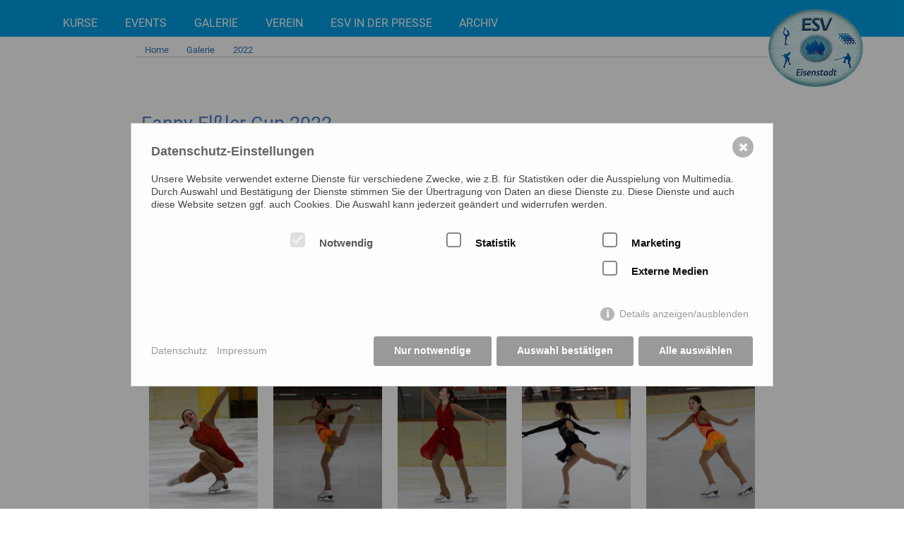

--- FILE ---
content_type: text/html; charset=utf-8
request_url: https://esv-e.at/galerie/2022/fanny-elssler-cup-2022/
body_size: 5215
content:
<!DOCTYPE html>
<html lang="de">
<head>
	<meta charset="utf-8">
    <meta name="robots" content="index, follow">
<title>Fanny Elßler Cup 2022 / ESV Eisenstadt</title>
<meta name="robots" content="index, follow">
<link rel="canonical" href="https://esv-e.at/galerie/2022/fanny-elssler-cup-2022/">
<link rel="alternate" hreflang="de" href="https://esv-e.at/galerie/2022/fanny-elssler-cup-2022/">
<meta property="og:title" content="Fanny Elßler Cup 2022 / ESV Eisenstadt">
<meta property="og:type" content="website">
<meta property="og:url" content="https://esv-e.at/galerie/2022/fanny-elssler-cup-2022/">
<meta name="twitter:card" content="summary">
<meta name="twitter:title" content="Fanny Elßler Cup 2022 / ESV Eisenstadt">
<meta name="twitter:url" content="https://esv-e.at/galerie/2022/fanny-elssler-cup-2022/">	<meta http-equiv="X-UA-Compatible" content="IE=edge">
	<meta name="viewport" content="width=device-width, initial-scale=1">
	
	<title>Fanny Elßler Cup 2022</title>
	<meta name="keywords" content="Kurse ab 4 Jahren, Eislaufen, Eiskunstlauf, Ferienkurse, Fanny Elßler Cup">
	<meta name="description" content="Eislaufen lernen im Allsportzentrum in Eisenstadt. Kurse für jedes Alter und jedes Können, ab Kindergartenalter bis Erwachsene. Eiskunstlaufkurse. "><!-- Google Tag Manager -->
<script>(function(w,d,s,l,i){w[l]=w[l]||[];w[l].push({'gtm.start':
new Date().getTime(),event:'gtm.js'});var f=d.getElementsByTagName(s)[0],
j=d.createElement(s),dl=l!='dataLayer'?'&l='+l:'';j.async=true;j.src=
'https://www.googletagmanager.com/gtm.js?id='+i+dl;f.parentNode.insertBefore(j,f);
})(window,document,'script','dataLayer','GTM-WX2HKSL7');</script>
<!-- End Google Tag Manager -->

	<link rel="stylesheet" href="/resources/css/bootstrap.css">
	<link rel="stylesheet" href="/resources/css/font-awesome.min.css">
	<link rel="stylesheet" href="/resources/css/flexslider.css">

	<link rel="stylesheet" href="/resources/css/forms.css">

<link rel="stylesheet" href="/resources/css/styles2.css">
<link rel="stylesheet" href="/resources/css/lightbox.css">      
<link rel="stylesheet" href="/resources/css/lytebox.css">   
    <link rel="apple-touch-icon" sizes="180x180" href="/resources/favicons/apple-touch-icon.png">
    <link rel="icon" type="image/png" sizes="32x32" href="/resources/favicons/favicon-32x32.png">
    <link rel="icon" type="image/png" sizes="16x16" href="/resources/favicons/favicon-16x16.png">
    
	<!-- HTML5 shim and Respond.js IE8 support of HTML5 elements and media queries -->
	<!--[if lt IE 9]>
		<script src="https://oss.maxcdn.com/libs/html5shiv/3.7.0/html5shiv.js"></script>
		<script src="https://oss.maxcdn.com/libs/respond.js/1.4.2/respond.min.js"></script>
	<![endif]-->
<script src="https://code.jquery.com/jquery-latest.js"></script>

<script type="text/javascript" src="/resources/js/jquery-3.7.0.min.js"></script>
<script type="text/javascript" src="/resources/js/bootstrap.min.js"></script>
<script type="text/javascript" src="/resources/js/jquery.hoverex.min.js"></script>

<script type="text/javascript" src="/resources/js/jquery.flexslider-min.js"></script>

<script type="text/javascript" src="/resources/js/lightbox.js"></script>
    <script type="text/javascript" src="/resources/js/lytebox.js"></script>

<script type="text/javascript" charset="utf-8">
 $(window).on('load', function() {
    $('.flexslider').flexslider({
        slideshow:true, 
        easing:"swing",
        slideshowSpeed: 8000,
        pauseOnHover:true,
        touch:true
    });
  });
</script>

<script>
jQuery(document).ready(function(){
 jQuery("#menu").click(function(){
    jQuery("#selectnavi").show("slow");
      jQuery("#close").show();
      jQuery("#menu").hide();
    });
 jQuery("#close").click(function(){
    jQuery("#selectnavi").hide("slow");
      jQuery("#close").hide();
      jQuery("#menu").show();
    }); 
    
    jQuery("#close2").click(function(){
    jQuery(".hinweis").hide();
     
     
});
   });

</script>
    <style>/*consent_manager_frontend.css*/ @keyframes fadeIn{0%{opacity:0}100%{opacity:1}}div.consent_manager-background{position:fixed;left:0;top:0;right:0;bottom:0;background:rgba(0, 0, 0, 0.4);display:flex;flex-direction:column;justify-content:center;align-items:center;padding:1em;z-index:999999;height:100%;width:100%;overflow:hidden;box-sizing:border-box;animation:fadeIn 0.2s;outline:0}div.consent_manager-wrapper{font-family:Verdana, Geneva, sans-serif;font-size:14px;line-height:1.5em;background:#fefefe;border:1px solid #cbcbcb;color:#444;position:relative;width:100%;max-width:65em;max-height:95vh;overflow-y:auto;box-sizing:border-box;animation:fadeIn 0.4s}div.consent_manager-wrapper-inner{padding:2em;position:relative}div.consent_manager-hidden{display:none}div.consent_manager-script{display:none}.consent_manager-close-box{position:absolute;cursor:pointer;right:1.5em;top:1em;display:block;border-radius:50% !important;border:solid 2px #666;width:30px;height:30px;line-height:28px;background-color:#666;color:#eee;font-family:Arial;font-size:18px;padding:0;margin:0;opacity:0.5;transition:0.3s ease all}.consent_manager-close-box:hover{border-color:#4d4d4d;background-color:#4d4d4d;color:white;opacity:1}div.consent_manager-wrapper .consent_manager-headline{margin:0 0 1em 0;font-weight:bold;font-size:18px;color:#666}div.consent_manager-wrapper p.consent_manager-text{margin:0 0 1.5em 0}div.consent_manager-cookiegroups{margin:0 0 1.5em 0}div.consent_manager-cookiegroup-checkbox{margin-bottom:1.5em}div.consent_manager-cookiegroups label{position:relative;font-weight:bold;font-size:15px;color:#111;cursor:pointer}div.consent_manager-cookiegroups label>span{cursor:pointer}div.consent_manager-cookiegroups label>input[type="checkbox"]{filter:grayscale(1);filter:hue-rotate(275deg);transform:scale(1.6);margin:0 0.7em 0 0.2em;cursor:pointer}.consent_manager-wrapper input[type="checkbox"]:disabled,.consent_manager-cookiegroups label>input[type="checkbox"]:disabled+*{opacity:0.7;cursor:default}div.consent_manager-show-details{padding:0 0 1.5em 0}div.consent_manager-show-details .icon-info-circled{display:inline-block;line-height:1.2em;height:1.4em;cursor:pointer;color:#999;border:none;background-color:transparent}div.consent_manager-show-details .icon-info-circled:hover{color:#666}div.consent_manager-show-details .icon-info-circled:before{color:#fefefe;background-color:#999;opacity:0.7;content:"i";font-family:"Serif";font-weight:bold;display:inline-block;border-radius:50%;text-align:center;margin-right:7px;line-height:1.4em;height:1.4em;width:1.4em}button.consent_manager-save-selection,button.consent_manager-accept-all,button.consent_manager-accept-none{transition:0.3s ease all;background:#999;border:1px solid #999;color:#fff;padding:0.5em 2em;border-radius:3px;font-size:14px;font-weight:bold;text-align:center;display:block;min-height:3em;width:100%;margin-bottom:1em;cursor:pointer}button.consent_manager-save-selection:hover,button.consent_manager-accept-all:hover,button.consent_manager-accept-none:hover{background:#4d4d4d;border-color:#4d4d4d;color:white;text-decoration:none}div.consent_manager-sitelinks{margin:1.5em 0 0 0}div.consent_manager-sitelinks a{display:inline-block;margin:0.4em 1em 0.4em 0;color:#999;text-decoration:none;cursor:pointer}div.consent_manager-sitelinks a:hover{color:#666;text-decoration:none}div.consent_manager-wrapper div.consent_manager-detail{margin-bottom:3em}div.consent_manager-wrapper div.consent_manager-detail a{color:#999}div.consent_manager-wrapper div.consent_manager-detail a:hover{color:#666;text-decoration:none}div.consent_manager-wrapper div.consent_manager-detail div.consent_manager-cookiegroup-title{color:#666;background-color:#d4d4d4;padding:5px 11px;margin:1.5em 0 0 0}div.consent_manager-wrapper div.consent_manager-cookiegroup-description{border-left:1px solid #d4d4d4;padding:5px 10px;background:#f9f9f9}div.consent_manager-wrapper div.consent_manager-cookie{margin-top:3px;border-left:1px solid #d4d4d4;padding:5px 10px;background:#f9f9f9}div.consent_manager-wrapper div.consent_manager-cookie span{display:block;margin-top:0.5em}@media only screen and (min-width:600px){div.consent_manager-cookiegroups{padding:1em 0 0 0;display:flex;flex-wrap:wrap;justify-content:flex-end;margin-bottom:0}div.consent_manager-cookiegroup-checkbox{margin-left:1.5em;margin-bottom:1em}div.consent_manager-show-details{text-align:right;padding:1.5em 0 1.5em 0}div.consent_manager-buttons{display:flex;justify-content:flex-end;align-items:center}button.consent_manager-save-selection,button.consent_manager-accept-all,button.consent_manager-accept-none{display:inline-block;margin:0 0 0 0.5em;width:auto}div.consent_manager-sitelinks{margin:0 0 0 0}div.consent_manager-buttons-sitelinks{display:flex;justify-content:space-between;align-items:center;flex-direction:row-reverse}}</style>
    <script src="/index.php?consent_manager_outputjs=1&amp;lang=1&amp;a=141&amp;i=false&amp;h=false&amp;cid=36&amp;v=4.4.0&amp;r=1&amp;t=17560361321" id="consent_manager_script" defer></script>

    <link rel="stylesheet" type="text/css" href="/assets/addons/emailobfuscator/emailobfuscator.css">
    <link rel="stylesheet" href="/assets/addons/emailobfuscator/emailobfuscator.css?v=3.0.0"></head>

<body>
    <!-- Google Tag Manager (noscript) -->
<noscript><iframe src="https://www.googletagmanager.com/ns.html?id=GTM-WX2HKSL7"
height="0" width="0" style="display:none;visibility:hidden"></iframe></noscript>
<!-- End Google Tag Manager (noscript) -->
<div id="header">
    <div id="headercontent" >
        <div id="logo"><a href="https://www.esv-e.at/" ><img src="/resources/css/images/logo_3d.png" alt="ESV Eisenstadt"></a></div>
        <div class="menubutton">
             <div id="menu">Menu</div>
             <div id="close">X</div>
        </div>
        <div id="selectnavi"><ul class="rex-navi1 rex-navi-depth-1 rex-navi-has-7-elements">
<li class="rex-article-1 rex-normal"><a class="" href="/">Startseite</a>
</li>
<li class="rex-article-2 rex-normal"><a class="" href="/kurse/">Kurse</a>
<ul class="rex-navi2 rex-navi-depth-2 rex-navi-has-8-elements">
<li class="rex-article-16 rex-normal"><a class="" href="/kurse/kinder/">* Kinder</a>
<ul class="rex-navi3 rex-navi-depth-3 rex-navi-has-5-elements">
<li class="rex-article-52 rex-normal"><a class="" href="/kurse/kinder/kindergartenkurs/">Kindergartenkurs</a></li>
<li class="rex-article-47 rex-normal"><a class="" href="/kurse/kinder/a-kurs/">A-Kurs</a></li>
<li class="rex-article-50 rex-normal"><a class="" href="/kurse/kinder/b-kurs/">B-Kurs</a></li>
<li class="rex-article-51 rex-normal"><a class="" href="/kurse/kinder/c-kurs/">C-Kurs</a></li>
<li class="rex-article-53 rex-normal"><a class="" href="/kurse/kinder/ferien-intensivkurse/">Ferien-Intensivkurse</a></li>
</ul>
</li>
<li class="rex-article-17 rex-normal"><a class="" href="/kurse/jugendliche-erwachsene/">* Jugendliche/Erwachsene</a>
</li>
<li class="rex-article-18 rex-normal"><a class="" href="/kurse/eiskunstlauf/">* Eiskunstlauf</a>
</li>
<li class="rex-article-20 rex-normal"><a class="" href="/kurse/synchronized-skating/">* Synchronized Skating</a>
</li>
<li class="rex-article-19 rex-normal"><a class="" href="/kurse/kurskosten/">Kurskosten</a>
</li>
<li class="rex-article-23 rex-normal"><a class="" href="/anmeldung">Anmeldung</a>
</li>
<li class="rex-article-21 rex-normal"><a class="" href="/kurse/ausruestung/">Ausrüstung</a>
</li>
<li class="rex-article-22 rex-normal"><a class="" href="/kurse/tests-pruefungen/">Tests &amp; Prüfungen</a>
<ul class="rex-navi3 rex-navi-depth-3 rex-navi-has-2-elements">
<li class="rex-article-54 rex-normal"><a class="" href="/kurse/tests-pruefungen/kuerklassenpruefungen/">Kürklassenprüfungen</a></li>
<li class="rex-article-56 rex-normal"><a class="" href="/kurse/tests-pruefungen/abc-tests/">ABC-Tests</a></li>
</ul>
</li>
</ul>
</li>
<li class="rex-article-3 rex-normal"><a class="" href="/events/">Events</a>
<ul class="rex-navi2 rex-navi-depth-2 rex-navi-has-4-elements">
<li class="rex-article-24 rex-normal"><a class="" href="/events/wettkaempfe/">Wettkämpfe</a>
</li>
<li class="rex-article-229 rex-normal"><a class="" href="/events/adventfest-mit-nikolausbesuch/">Adventfest mit Nikolausbesuch</a>
</li>
<li class="rex-article-269 rex-normal"><a class="" href="/events/eisshow/">Eisshow</a>
</li>
<li class="rex-article-26 rex-normal"><a class="" href="/events/trainingscamp-gmunden/">Trainingscamp Gmunden</a>
</li>
</ul>
</li>
<li class="rex-article-4 rex-active"><a class="rex-active" href="/galerie/">Galerie</a>
<ul class="rex-navi2 rex-navi-depth-2 rex-navi-has-5-elements">
<li class="rex-article-276 rex-normal"><a class="" href="/galerie/2025/">2025</a>
</li>
<li class="rex-article-238 rex-normal"><a class="" href="/galerie/2024/">2024</a>
</li>
<li class="rex-article-28 rex-normal"><a class="" href="/galerie/2023/">2023</a>
</li>
<li class="rex-article-30 rex-current"><a class="rex-current" href="/galerie/2022/">2022</a>
</li>
<li class="rex-article-31 rex-normal"><a class="" href="/galerie/2020/">2020</a>
</li>
</ul>
</li>
<li class="rex-article-15 rex-normal"><a class="" href="/verein/">Verein</a>
<ul class="rex-navi2 rex-navi-depth-2 rex-navi-has-2-elements">
<li class="rex-article-65 rex-normal"><a class="" href="/verein/team/">Team</a>
</li>
<li class="rex-article-66 rex-normal"><a class="" href="/verein/vereinsgeschichte/">Vereinsgeschichte</a>
</li>
</ul>
</li>
<li class="rex-article-7 rex-normal"><a class="" href="/esv-in-der-presse/">ESV in der Presse</a>
</li>
<li class="rex-article-218 rex-normal"><a class="" href="/archiv/">Archiv</a>
<ul class="rex-navi2 rex-navi-depth-2 rex-navi-has-15-elements">
<li class="rex-article-250 rex-normal"><a class="" href="/archiv/2024/">2024</a>
</li>
<li class="rex-article-144 rex-normal"><a class="" href="/archiv/2023/">2023</a>
</li>
<li class="rex-article-145 rex-normal"><a class="" href="/archiv/2022/">2022</a>
</li>
<li class="rex-article-157 rex-normal"><a class="" href="/archiv/2021/">2021</a>
</li>
<li class="rex-article-160 rex-normal"><a class="" href="/archiv/2020/">2020</a>
</li>
<li class="rex-article-164 rex-normal"><a class="" href="/archiv/2019/">2019</a>
</li>
<li class="rex-article-170 rex-normal"><a class="" href="/archiv/2018/">2018</a>
</li>
<li class="rex-article-176 rex-normal"><a class="" href="/archiv/2017/">2017</a>
</li>
<li class="rex-article-177 rex-normal"><a class="" href="/archiv/2016/">2016</a>
</li>
<li class="rex-article-195 rex-normal"><a class="" href="/archiv/2015/">2015</a>
</li>
<li class="rex-article-201 rex-normal"><a class="" href="/archiv/2014/">2014</a>
</li>
<li class="rex-article-207 rex-normal"><a class="" href="/archiv/2013/">2013</a>
</li>
<li class="rex-article-212 rex-normal"><a class="" href="/archiv/2012/">2012</a>
</li>
<li class="rex-article-213 rex-normal"><a class="" href="/archiv/2011/">2011</a>
</li>
<li class="rex-article-216 rex-normal"><a class="" href="/archiv/2010/">2010</a>
</li>
</ul>
</li>
</ul>
</div>
      
        <div id="mainnavi">
    
            <div class="navbar navbar-default navbar-fixed-top" role="navigation">
                <div class="container">
                   
                    <div class="navbar-collapse collapse navbar-left">

<div class="navbar-collapse collapse navbar-right">
	<ul class="nav navbar-nav">
		
			<li class="dropdown-toggle"><a href="/kurse/">Kurse</a>
				<ul class="dropdown-menu">
								<li class="dropdown-toggle"><a href="/kurse/kinder/">Kinder</a></li>
								<li class="dropdown-toggle"><a href="/kurse/jugendliche-erwachsene/">Jugendliche/Erwachsene</a></li>
								<li class="dropdown-toggle"><a href="/kurse/eiskunstlauf/">Eiskunstlauf</a></li>
								<li class="dropdown-toggle"><a href="/kurse/synchronized-skating/">Synchronized Skating</a></li>
								<li class="dropdown-toggle"><a href="/kurse/kurskosten/">Kurskosten</a></li>
								<li class="dropdown-toggle"><a href="/anmeldung">Anmeldung</a></li>
								<li class="dropdown-toggle"><a href="/kurse/ausruestung/">Ausrüstung</a></li>
								<li class="dropdown-toggle"><a href="/kurse/tests-pruefungen/">Tests &amp; Prüfungen</a></li>
				</ul>
		</li>
			<li class="dropdown-toggle"><a href="/events/">Events</a>
				<ul class="dropdown-menu">
								<li class="dropdown-toggle"><a href="/events/wettkaempfe/">Wettkämpfe</a></li>
								<li class="dropdown-toggle"><a href="/events/adventfest-mit-nikolausbesuch/">Adventfest mit Nikolo </a></li>
								<li class="dropdown-toggle"><a href="/events/eisshow/">Unsere Eis-Shows</a></li>
								<li class="dropdown-toggle"><a href="/events/trainingscamp-gmunden/">Trainingscamp</a></li>
				</ul>
		</li>
			<li class="dropdown-toggle active"><a href="/galerie/">Galerie</a>
				<ul class="dropdown-menu">
								<li class="dropdown-toggle"><a href="/galerie/2025/">2025</a></li>
								<li class="dropdown-toggle"><a href="/galerie/2024/">2024</a></li>
								<li class="dropdown-toggle"><a href="/galerie/2023/">2023</a></li>
								<li class="dropdown-toggle active"><a href="/galerie/2022/">2022</a></li>
								<li class="dropdown-toggle"><a href="/galerie/2020/">2020</a></li>
				</ul>
		</li>
			<li class="dropdown-toggle"><a href="/verein/">Verein</a>
				<ul class="dropdown-menu">
								<li class="dropdown-toggle"><a href="/verein/team/">Team</a></li>
								<li class="dropdown-toggle"><a href="/verein/vereinsgeschichte/">Vereinsgeschichte</a></li>
				</ul>
		</li>
			<li class="dropdown-toggle"><a href="/esv-in-der-presse/">ESV in der Presse</a>
		</li>
			<li class="dropdown-toggle"><a href="/archiv/">Archiv</a>
				<ul class="dropdown-menu">
								<li class="dropdown-toggle"><a href="/archiv/2024/">2024</a></li>
								<li class="dropdown-toggle"><a href="/archiv/2023/">2023</a></li>
								<li class="dropdown-toggle"><a href="/archiv/2022/">2022</a></li>
								<li class="dropdown-toggle"><a href="/archiv/2021/">2021</a></li>
								<li class="dropdown-toggle"><a href="/archiv/2020/">2020</a></li>
								<li class="dropdown-toggle"><a href="/archiv/2019/">2019</a></li>
								<li class="dropdown-toggle"><a href="/archiv/2018/">2018</a></li>
								<li class="dropdown-toggle"><a href="/archiv/2017/">2017</a></li>
								<li class="dropdown-toggle"><a href="/archiv/2016/">2016</a></li>
								<li class="dropdown-toggle"><a href="/archiv/2015/">2015</a></li>
								<li class="dropdown-toggle"><a href="/archiv/2014/">2014</a></li>
								<li class="dropdown-toggle"><a href="/archiv/2013/">2013</a></li>
								<li class="dropdown-toggle"><a href="/archiv/2012/">2012</a></li>
								<li class="dropdown-toggle"><a href="/archiv/2011/">2011</a></li>
								<li class="dropdown-toggle"><a href="/archiv/2010/">2010</a></li>
				</ul>
		</li>
		
	</ul>
</div><!--/.nav-collapse --></div><!--/.nav-collapse -->
                </div>
            </div>
        </div>
    </div>
</div>
<div id="wrap">
    <div id="bread"><ul><li><a href="/">Home</a></li><li><a href="/galerie/">Galerie</a></li><li><a href="/galerie/2022/">2022</a></li></ul></div>
    <div id="content">

        <div id="maintext"><h1>Fanny Elßler Cup 2022</h1>
	<section id="portfoliowrap" ><div class="galerie"><div class="thumb"><a data-lightbox="[gal476]" href="index.php?rex_media_type=full&rex_media_file=img_9165.jpg"><img src="index.php?rex_media_type=galerie_thumb&rex_media_file=img_9165.jpg" alt=""><br /></a></div><div class="thumb"><a data-lightbox="[gal476]" href="index.php?rex_media_type=full&rex_media_file=img_8038.jpg"><img src="index.php?rex_media_type=galerie_thumb&rex_media_file=img_8038.jpg" alt=""><br /></a></div><div class="thumb"><a data-lightbox="[gal476]" href="index.php?rex_media_type=full&rex_media_file=img_9186.jpg"><img src="index.php?rex_media_type=galerie_thumb&rex_media_file=img_9186.jpg" alt=""><br /></a></div><div class="thumb"><a data-lightbox="[gal476]" href="index.php?rex_media_type=full&rex_media_file=img_9943.jpg"><img src="index.php?rex_media_type=galerie_thumb&rex_media_file=img_9943.jpg" alt=""><br /></a></div><div class="thumb"><a data-lightbox="[gal476]" href="index.php?rex_media_type=full&rex_media_file=img_9143.jpg"><img src="index.php?rex_media_type=galerie_thumb&rex_media_file=img_9143.jpg" alt=""><br /></a></div><div class="thumb"><a data-lightbox="[gal476]" href="index.php?rex_media_type=full&rex_media_file=img_9180.jpg"><img src="index.php?rex_media_type=galerie_thumb&rex_media_file=img_9180.jpg" alt=""><br /></a></div><div class="thumb"><a data-lightbox="[gal476]" href="index.php?rex_media_type=full&rex_media_file=img_8872.jpg"><img src="index.php?rex_media_type=galerie_thumb&rex_media_file=img_8872.jpg" alt=""><br /></a></div><div class="thumb"><a data-lightbox="[gal476]" href="index.php?rex_media_type=full&rex_media_file=img_9140.jpg"><img src="index.php?rex_media_type=galerie_thumb&rex_media_file=img_9140.jpg" alt=""><br /></a></div><div class="thumb"><a data-lightbox="[gal476]" href="index.php?rex_media_type=full&rex_media_file=img_8072.jpg"><img src="index.php?rex_media_type=galerie_thumb&rex_media_file=img_8072.jpg" alt=""><br /></a></div><div class="thumb"><a data-lightbox="[gal476]" href="index.php?rex_media_type=full&rex_media_file=img_8885.jpg"><img src="index.php?rex_media_type=galerie_thumb&rex_media_file=img_8885.jpg" alt=""><br /></a></div><div class="thumb"><a data-lightbox="[gal476]" href="index.php?rex_media_type=full&rex_media_file=img_9135.jpg"><img src="index.php?rex_media_type=galerie_thumb&rex_media_file=img_9135.jpg" alt=""><br /></a></div><div class="thumb"><a data-lightbox="[gal476]" href="index.php?rex_media_type=full&rex_media_file=img_8210.jpg"><img src="index.php?rex_media_type=galerie_thumb&rex_media_file=img_8210.jpg" alt=""><br /></a></div><div class="thumb"><a data-lightbox="[gal476]" href="index.php?rex_media_type=full&rex_media_file=img_8188.jpg"><img src="index.php?rex_media_type=galerie_thumb&rex_media_file=img_8188.jpg" alt=""><br /></a></div><div class="thumb"><a data-lightbox="[gal476]" href="index.php?rex_media_type=full&rex_media_file=img_7978.jpg"><img src="index.php?rex_media_type=galerie_thumb&rex_media_file=img_7978.jpg" alt=""><br /></a></div><div class="thumb"><a data-lightbox="[gal476]" href="index.php?rex_media_type=full&rex_media_file=img_8185.jpg"><img src="index.php?rex_media_type=galerie_thumb&rex_media_file=img_8185.jpg" alt=""><br /></a></div><div class="thumb"><a data-lightbox="[gal476]" href="index.php?rex_media_type=full&rex_media_file=img_8104.jpg"><img src="index.php?rex_media_type=galerie_thumb&rex_media_file=img_8104.jpg" alt=""><br /></a></div><div class="thumb"><a data-lightbox="[gal476]" href="index.php?rex_media_type=full&rex_media_file=img_8096.jpg"><img src="index.php?rex_media_type=galerie_thumb&rex_media_file=img_8096.jpg" alt=""><br /></a></div><div class="thumb"><a data-lightbox="[gal476]" href="index.php?rex_media_type=full&rex_media_file=img_8090.jpg"><img src="index.php?rex_media_type=galerie_thumb&rex_media_file=img_8090.jpg" alt=""><br /></a></div><div class="thumb"><a data-lightbox="[gal476]" href="index.php?rex_media_type=full&rex_media_file=img_8082.jpg"><img src="index.php?rex_media_type=galerie_thumb&rex_media_file=img_8082.jpg" alt=""><br /></a></div><div class="thumb"><a data-lightbox="[gal476]" href="index.php?rex_media_type=full&rex_media_file=img_8037.jpg"><img src="index.php?rex_media_type=galerie_thumb&rex_media_file=img_8037.jpg" alt=""><br /></a></div><div class="thumb"><a data-lightbox="[gal476]" href="index.php?rex_media_type=full&rex_media_file=img_8070.jpg"><img src="index.php?rex_media_type=galerie_thumb&rex_media_file=img_8070.jpg" alt=""><br /></a></div><div class="thumb"><a data-lightbox="[gal476]" href="index.php?rex_media_type=full&rex_media_file=img_0038.jpg"><img src="index.php?rex_media_type=galerie_thumb&rex_media_file=img_0038.jpg" alt=""><br /></a></div><div class="thumb"><a data-lightbox="[gal476]" href="index.php?rex_media_type=full&rex_media_file=img_8014.jpg"><img src="index.php?rex_media_type=galerie_thumb&rex_media_file=img_8014.jpg" alt=""><br /></a></div><div class="thumb"><a data-lightbox="[gal476]" href="index.php?rex_media_type=full&rex_media_file=img_0016.jpg"><img src="index.php?rex_media_type=galerie_thumb&rex_media_file=img_0016.jpg" alt=""><br /></a></div><div class="thumb"><a data-lightbox="[gal476]" href="index.php?rex_media_type=full&rex_media_file=img_7969.jpg"><img src="index.php?rex_media_type=galerie_thumb&rex_media_file=img_7969.jpg" alt=""><br /></a></div><div class="thumb"><a data-lightbox="[gal476]" href="index.php?rex_media_type=full&rex_media_file=img_0037.jpg"><img src="index.php?rex_media_type=galerie_thumb&rex_media_file=img_0037.jpg" alt=""><br /></a></div><div class="thumb"><a data-lightbox="[gal476]" href="index.php?rex_media_type=full&rex_media_file=img_7963.jpg"><img src="index.php?rex_media_type=galerie_thumb&rex_media_file=img_7963.jpg" alt=""><br /></a></div></div></section></div>
    </div>
 

</div>
<div id="footer">
    <div class="row3"><div class="footercol-content"><h1>Kontakt</h1><p>0664/58 11 58 3<br>Mag. Cornelia Wallner, Obfrau</p>
<p>0676 618 55 65<br>Beate Kladler, Kassier</p>
<p>0660 570 4826<br>Susanne Lindl, Webmaster/Kassier Stv.</p>
<p>Postanschrift:<br>7210 Mattersburg<br>Hertha Kräftner-Gasse 1</p><a href="javascript:decryptUnicorn(vasb|rfi-r.ng)">info(at)esv-e.at</a><br />

<a href="javascript:decryptUnicorn(rfi-r|tzk.ng)">esv-e(at)gmx.at</a>

</div><div class="footercol-content"><h1>Links</h1><p><a class="footer-link" href="https://www.skateaustria.at/" target="_blank" rel="noopener">Österreichischer Eiskunstlaufverband</a><br><a class="footer-link" href="http://www.askoe-burgenland.at/" target="_blank" rel="noopener">ASKÖ Burgenland</a><br><a class="footer-link" href="https://www.eisenstadt.gv.at/freizeit/sportzentrum/" target="_blank" rel="noopener">Allsportzentrum Eisenstadt</a></p>
<p><a title="Impressum" href="/impressum/">Impressum</a></p>
<p><a title="Datenschutz" href="/verein/datenschutz/">Datenschutz</a></p>
<p><a title="Intern" href="https://intern.esv-e.at" target="_blank" rel="noopener">Login</a></p><p>Bankverbindung  Bank Burgenland<br />
IBAN: AT35 5100 0910 1764 7800</p>
</div><div class="footercol-content"><h1>Partner</h1><div><img class="" src="/media/partner.jpg" style="height:auto;" ></div></div></div>
    </div>
<!-- Javascripts -->


    <script src="/assets/addons/emailobfuscator/emailobfuscator.js"></script>
    <script src="/assets/addons/emailobfuscator/emailobfuscator.js?v=3.0.0"></script></body>
</html>


--- FILE ---
content_type: text/css
request_url: https://esv-e.at/resources/css/forms.css
body_size: 640
content:
.xform p {
	padding-bottom: 10px;
}

div.alert {
	padding: 15px 30px;
	margin-bottom: 20px;
	border-radius: 4px;
}
div.alert span {
	margin-right: 15px;
}
div.alert-danger {
	border: 1px solid #b8c3cd;
	background-color: #f2dede;
	color: #a94442;
}
.formcom_auth_form_info {
	list-style-type: none;
	padding-left: 0;
	margin-bottom: 50px;
}

.alert > p {
	margin-top: 10px;
	margin-bottom: 10px;
}


.xform form {
	margin-bottom: 20px;
	background: #DFE6E7;
	padding: 50px 30px 20px;
	margin-bottom: 50px;
}
.xform label {
	display: block;
}
form.hide-label label {
	display: none;
}
.xform hr {
    border-top: 1px solid #b8c3cd;
    margin-top: 30px;
    margin-bottom: 30px;
    -moz-box-sizing: content-box;
    box-sizing: content-box;
    height: 0;
}
.xform input[type=text],
.xform input[type=password],
.xform textarea {
	display: block;
	width: 100%;
	padding: 9px 20px;
	margin-bottom: 10px;
	font-size: 14px;
	color: #37434f;
	border: solid 1px #dfe6e7;
	-webkit-border-radius: 6px;
	-moz-border-radius: 8px;
	border-radius: 6px;
	box-shadow: none;
	background: #FFFFFF;
	height: auto;
}
.xform input[type=text]:hover,
.xform textarea:hover {
    border-color: #a8aeb5;
}
.xform input[type=text]:focus,
.xform textarea:focus {
    border-color: #37434f;
    outline: none;
    box-shadow: none;
}

input[type="radio"], input[type="checkbox"] {
	position: relative;
	right:12px;
	float:left;
}

.xform .form-captcha img {
    height: auto;
    max-width: none;
    width: auto;
}
.xform .form-captcha .form-control {

}
.xform .form-captcha .input-group-addon {
    background-color: #000;
    padding-top: 0;
    padding-bottom: 0;
}
.xform .form-captcha a {
	padding-top: 11px;
    padding-bottom: 11px;
}
.xform .btn,
.xform input[type=submit] {
	background: #b2c85f;
	border-color: #b2c85f;
}
.xform input[type=submit] {
	display: inline-block;
    padding: 6px 12px;
    margin-bottom: 0;
    font-size: 14px;
    font-weight: normal;
    line-height: 1.42857143;
    text-align: center;
    white-space: nowrap;
    vertical-align: middle;
    cursor: pointer;
    -webkit-user-select: none;
    -moz-user-select: none;
    -ms-user-select: none;
    user-select: none;
    background-image: none;
    border: 1px solid transparent;
    border-radius: 4px;
}
.xform .btn:hover,
.xform input[type=submit]:hover {
	background: #889655;
}



--- FILE ---
content_type: text/css
request_url: https://esv-e.at/resources/css/styles2.css
body_size: 6773
content:
@charset "utf-8";
/* CSS Document */

@font-face {
    font-family: 'robotobold';
    src: url('roboto-bold.woff2') format('woff2'),
         url('roboto-bold.woff') format('woff');
    font-weight: normal;
    font-style: normal;

}

@font-face {
    font-family: 'robotoregular';
    src: url('roboto-regular.woff2') format('woff2'),
         url('roboto-regular.woff') format('woff');
    font-weight: normal;
    font-style: normal;

}
/* colors: #4c80c9, #aece63 (hellgrün), #ecee80 (hellgelb), #e5a7e6 (rosa), #86d9ff (hellblau), #009fe3 cyan */
html {}
.clear {clear:both;}

.none, .tinymcewysiwyg {margin:0 auto 1.0em;}
.hide {display:none;}
#maintext a {color:#36C;}
table.invisible td {border:none; padding:2px; background-color:#fff; }
body {background-color:#fff; margin:0;  font-size:1.0em; line-height:120%; font-family: 'robotoregular', sans-serif;}
@media (max-width:640px) {
	body {font-size:1.0em;}
}
a img {border:none;}


.navbar {padding-top: 15px;	margin-bottom: 0px; background-color:#009fe3; width:100%;  z-index:99; margin:0;}
	
.navbar-default .navbar-nav > li > a {
	color: white;
	font-weight: 500;
	font-size: 1em;
	text-transform: uppercase;
	
}

.navbar-default .navbar-nav > li > a:hover { color: #fff; }
.navbar-default .navbar-nav > .active > a, .navbar-default .navbar-nav > .active > a:hover, .navbar-default .navbar-nav > .active > a:focus {
	color: #ffffff;
	background-color: transparent;
}

.navbar-default {
	background-color: #009fe3;
	border-color: transparent;
}

.dropdown-menu {
	background: #384452;
	border: none !important;
	padding-top: 10px;
	padding-bottom: 0;
}

.dropdown-menu li a:hover {background-color:transparent; font-weight:600;}

.navbar-default .lang {
	margin-left: 5px;
}
.navbar-default .lang a {
	margin-left: 5px;
	padding-left: 10px;
}
.navbar-default .lang ul a {
	margin-left: 0;
}
.navbar-default .lang:before {
	content: '';
	height: 14px;
	width: 1px;
	float: left;
	position: relative;
	top: 18px;
	border-left: 1px solid #fff;
}
.navbar-default .lang .dropdown-menu {
	min-width: 40px;
	text-transform: uppercase;
}

@media (max-width: 767px){
  .lang-title {
	color: #fff;
	margin-top: 30px;
	padding: 10px;
	background: #5e6772;
  }
  .navbar-default .lang {
	margin-bottom: 20px;
  }
  .navbar-default .lang:before {
    content: none;
  }
  .navbar-default .lang,
  .navbar-default .lang a {
	margin-left: 0;
  }
}

.navbar-right .dropdown-menu { left: 0; }
.dropdown-menu > li > a {
	color: white;
	font-weight: 500;
	font-size: 0.9em;
	padding: 6px 10px;
	
}

.dropdown-menu > li:first-child > a {
	border-top: none;
}
.dropdown-menu > li > a:hover,
.dropdown-menu > li > a.active,
.dropdown-menu > .active > a {
	color: #b2c85f;
	
}

#headercontent {margin:auto;  width:80%;  }
#selectnavi {display:none; width:70%; position:relative; top:0;}
#mainnavi {background-color:#009fe3; position:absolute;top:0; width:70%; margin:auto;}
#content {clear:both; position:relative;  bottom:2em; top:1em;}

#content2 {display:flex;}
@media (max-width:768px) {
	#content2 {display:block; width:100%;}
}
#sidenav_title a {text-transform:uppercase;}
#subnavi {max-width:20%; }
#subnavi ul {margin:0; padding:0;}
#subnavi li {list-style:none; display:block; width:100%; border-bottom:1px dotted #ccc; padding-left:10px;}
#subnavi li.rex-current {background:#86d9ff;}
#subnavi a {color:#333; text-decoration:none; padding:0.5em 0 0.5em 0;  display:inline-block;}
#subnavi a:hover {font-weight:bold;}
#maintext {color:#333; position:relative; padding:0.5em; }
#content2 #maintext {width:80%; margin-left:2%;}
@media (max-width:768px) {
	#content2 #maintext {width:100%; margin:0;}
}
#home #maintext {width:100%;}

#wrap { position:relative; top:3em; width:70%; max-width:1400px;  margin:auto; }
@media (min-width:768px) {
	#wrap {min-height:500px;}
	}
#wrap2 {position:relative; top:0; width:100%; max-width:1200px;}
.menubutton {display:none; margin:0; padding:10px; background-color:#fff;}
#close, #menu {display:none; cursor:pointer;}
#close2 {border:1px solid #666; padding:6px; cursor:pointer; font-weight:bold; width:30px; float:right;}
@media (max-width:768px) {
	#mainnavi {display:none;}
	#subnavi {display:none;}
	.menubutton, #menu {display:block; font-size:120%; color:#009fe3;}
	#selectnavi ul {margin:0; padding:0; list-style:none;}
	
	#selectnavi li {display:block; text-align:left;}
	
	.rex-navi2 li {display:block; }
#selectnavi a {display:block; text-decoration:none; color:#333;   margin:0;}	
#selectnavi li.rex-normal {background-color:#fff; border-bottom:1px solid #ccc; }
#selectnavi li:hover {background-color:#D1ECFA;}
#selectnavi .rex-navi1 a {text-transform:uppercase; font-weight:bold; padding:5px; color:#009fe3; }
#selectnavi .rex-navi2 a {text-transform:none; font-weight:normal; padding:5px 5px 5px 1.3em; color:#333;}
li.rex-current, li.rex-active {background-color:#D1ECFA;}



	#header {background-color:#fff; position:relative;}
	#wrap {position:relative; top:0;}
}

.nav a {display:inline-block; padding:12px 15px; text-decoration:none; color:#333;   margin:0 5px 0 5px;
}
.nav, .nav * {
	margin: 0;
	padding: 0;
	list-style: none;
}
.nav {
	position: relative;
}

.nav > li {
	float: left;
	
}
.nav li:hover > ul,
.nav li.sfHover > ul,
.nav li li:hover {
	display: block;
	background-color:#c2ebfd;
}

.nav a {
	display: block;
	position: relative;
}
.nav ul ul {
	top: 0;
	left: 100%;
	font-size:90%;
}


/*** DEMO SKIN ***/
.nav {
	
	margin-bottom: 0px;
}
.nav ul {
	box-shadow: 2px 2px 6px rgba(0,0,0,.2);
	min-width: 14em; /* allow long menu items to determine submenu width */
	*width: 14em; /* no auto sub width for IE7, see white-space comment below */
}
.nav li a {
	color:#fff;
	padding: 0.5em 0.9em;
	text-decoration: none;
	zoom: 1; /* IE7 */
}
.nav a {
	
}
.nav li {
	

	
	white-space: nowrap; /* no need for Supersubs plugin */
	*white-space: normal; /* ...unless you support IE7 (let it wrap) */
	
}
@media (max-width:1000px) {
.nav li {padding:0;}
}
.nav ul li {
	border-top:1px solid #ccc;
	background:#c2ebfd;
}
.nav ul ul li {
	border-top:1px solid #ccc;
	background:#fff;
	
}
.nav ul li a, .nav ul ul li a {
	color:#333;
}
.nav li:hover,
.nav li.sfHover
 { 	
	/* only transition out, not in */
	-webkit-transition: background .2s;
	transition: background .2s;
}
.nav li:hover a {color:#333;}
.nav li.sf2:hover {background:#fff; -webkit-transition: background .2s;
	transition: background .2s;}


#logo {position:fixed; z-index:999;  right:0; width:15%; }

#logo img {width:70%; height:auto; margin-right:1em;}

.navbar-brand {
	height: auto;
	padding: 0;
	margin-top: 10px;
	font-size: 18px;
	line-height: auto;
}
.navbar-brand img {
	height: auto;
	width:200px;
}

.title {clear:both; font-size:2.5em; padding-left:1em; font-weight:400; color:#009fe3; display:block;}

.news h1 {font-size:150%; margin:5px 0;}

.mainlink {display:inline; }

#slider {width:100%; height:auto; background-color:#fff;
padding:0;
overflow:hidden;
}
@media (max-device-width:768px) {
	#slider {position:relative; top:-1em;}
	
}
#slider p {text-align:center; font-style:italic; margin:10px 0; }
#slider a {text-decoration:none; color:#000;}

.topslide {width:100%;}
.topslide img {width:100%;}

#footer {clear:both; position:relative; top:5em;  width:100%; padding:0; 
background: linear-gradient(top, #ccc 0%, #dedede 50%, #ccc 100%);
background: -moz-linear-gradient(top, #ccc 0%, #dedede 50%, #ccc 100%);
background: -webkit-linear-gradient(top, #ccc 0%, #dedede 50%, #ccc 100%);
background: -ms-linear-gradient(top, #ccc 0%, #dedede 50%, #ccc 100%);
background: -o-linear-gradient(top, #ccc 0%, #dedede 50%, #ccc 100%);
filter: progid:DXImageTransform.Microsoft.gradient(startColorstr=#ccc, endColorstr=#ccc,GradientType=1);
margin-top:2em;}
#footer .row3 {display:flex; max-width:1400px; margin:auto;}
 

.footercol {width:31%; margin:1%;   }


@media (max-width:1200px) {
#headercontent, #wrap, #footer, #footercontent {width:98%; }
#logo {float:right; width:15%; }
#logo img {float:right; margin-right:1em;}
}
@media (max-width:768px) {
	#logo {width:70%; position:relative; top:1em;}
	#logo img {width:30%;}
}
}
@media (max-width:767px) {
	#footercontent {width:100%; display:block;}
	.footercol {width:90%; margin:5px auto; float:none; height:auto; display:block; padding:10px;}
}

.footercol h3 {font-size:1.3em; margin:5px 0; line-height:100%;
color:#6FC; text-shadow: 2px 2px 4px #666;
}

.footercol-content {border:5px solid #ccc; border-radius:14px; padding:1em; 
background-color:#fff;

overflow:hidden;
flex-grow: 1;
}

.footercol-content a {text-decoration:none; color:#333;}
.footercol-content img {width:99%; height:auto; margin:auto; max-width:215px;}
@media (max-width:767px) {
	.footercol-content {height:auto;}
	.footercol-content img {width:99%; height:auto; margin:auto;}
	.footercol-content p {font-size:100%;}
}
@media (min-width:1000px) {
	.footercol-content img {width:90%; height:auto; margin:auto;}
}
@media (min-width:1200px) {
	.footercol-content img {width:70%; height:auto; margin:auto;}
}
#copyright {display:block; clear:both; height:56px; width:100%; padding-top:1em; font-size:80%; background-color:#aaa; }

#copyright p {text-align:center; margin:0 auto;}



#maintext .right {max-width:50%;}
#maintext .right img {width:100%; height:auto; max-width:300px;}
#maintext .none {width:100%;}
#maintext .none img {width:100%;}
#maintext #normal {width:65%;  margin-bottom:1.5em; padding:0 0.2em;}
#maintext #normal p {margin-left:10px; margin-right:10px;}
#maintext #kasten {width:35%;  text-align:center; margin-bottom:1.5em; padding:0 0.2em;}

@media (max-width:767px) {
#maintext #normal {width:100%;  margin-bottom:1.5em;}
#maintext #kasten {width:70%; text-align:center; margin:0 auto;}
#maintext .right {max-width:auto;}	
}

#boxborder  {background-color:#86d9ff; -webkit-border-radius: 20px;
-moz-border-radius: 20px;
border-radius: 20px;
-moz-transform: rotate(6deg);
-ms-transform: rotate(6deg);
-o-transform: rotate(6deg);
-webkit-transform: rotate(6deg);

transform: rotate(6deg);
}
#box {
-moz-transform: rotate(-6deg);
-ms-transform: rotate(-6deg);
-o-transform: rotate(-6deg);
-webkit-transform: rotate(-6deg);

transform: rotate(-6deg);
 padding:1em;
-webkit-border-radius: 20px;
-moz-border-radius: 20px;
border-radius: 20px;
background: #f0f9ff; /* Old browsers */
background: -moz-linear-gradient(top,  #f0f9ff 0%, #cbebff 47%, #a1dbff 100%); /* FF3.6+ */
background: -webkit-gradient(linear, left top, left bottom, color-stop(0%,#f0f9ff), color-stop(47%,#cbebff), color-stop(100%,#a1dbff)); /* Chrome,Safari4+ */
background: -webkit-linear-gradient(top,  #f0f9ff 0%,#cbebff 47%,#a1dbff 100%); /* Chrome10+,Safari5.1+ */
background: -o-linear-gradient(top,  #f0f9ff 0%,#cbebff 47%,#a1dbff 100%); /* Opera 11.10+ */
background: -ms-linear-gradient(top,  #f0f9ff 0%,#cbebff 47%,#a1dbff 100%); /* IE10+ */
background: linear-gradient(to bottom,  #f0f9ff 0%,#cbebff 47%,#a1dbff 100%); /* W3C */
filter: progid:DXImageTransform.Microsoft.gradient( startColorstr='#f0f9ff', endColorstr='#a1dbff',GradientType=0 ); /* IE6-9 */


}
.boxtext {
	 margin:20px 1%;
	 padding:2%;
-webkit-border-radius: 14px;
-moz-border-radius: 14px;
border-radius: 14px;
background-color:#BBE6FF;

}

.uebersicht { padding:2em 2em 1em 2em; border-bottom:1px dotted #4c80c9; margin-bottom:1em;
}
@media (max-width:768px) {
	.uebersicht {padding:1em 0; font-size:120%;}
	
}
.uebersichttitel {font-weight:700; margin-bottom:1em; }
ul.artikelliste { padding:0; margin:0; }
.artikelliste li { line-height:150%; list-style:none; background-image:url(images/bullet.png); background-repeat:no-repeat; background-position:left; padding-left:30px; }

.artikelliste a {text-decoration:none; color:#333; font-weight:700; }
.geschwister {display:flex;}
.geschwister div {border:1px solid #4c80c9; border-radius:5px; margin:6px; }
.geschwister div a {padding:5px 15px; display:block;}
.geschwister div a:hover {text-decoration:none; background-color:#86d9ff;}

@media (max-width:500px) {
	.geschwister {display:block;}
}
table.prices {border:1px solid #ccc; border-collapse:collapse; min-width:600px; font-size:90%; margin:0.4em 0;}
.prices td {border:1px solid #ddd; padding:5px;}
td.green {background-color:#aece63;}
td.yellow {background-color:#ecee80;}
td.pink {background-color:#e5a7e6;}
.prices th, td.trh {font-weight:700; color:#4c80c9; }

.mailanmeldung {font-weight:700; text-decoration:none; padding:5px 20px; color:#360;
background: #f8ffe8; /* Old browsers */
background: -moz-linear-gradient(top,  #f8ffe8 0%, #e3f5ab 33%, #b7df2d 100%); /* FF3.6+ */
background: -webkit-gradient(linear, left top, left bottom, color-stop(0%,#f8ffe8), color-stop(33%,#e3f5ab), color-stop(100%,#b7df2d)); /* Chrome,Safari4+ */
background: -webkit-linear-gradient(top,  #f8ffe8 0%,#e3f5ab 33%,#b7df2d 100%); /* Chrome10+,Safari5.1+ */
background: -o-linear-gradient(top,  #f8ffe8 0%,#e3f5ab 33%,#b7df2d 100%); /* Opera 11.10+ */
background: -ms-linear-gradient(top,  #f8ffe8 0%,#e3f5ab 33%,#b7df2d 100%); /* IE10+ */
background: linear-gradient(to bottom,  #f8ffe8 0%,#e3f5ab 33%,#b7df2d 100%); /* W3C */
filter: progid:DXImageTransform.Microsoft.gradient( startColorstr='#f8ffe8', endColorstr='#b7df2d',GradientType=0 ); /* IE6-9 */
-webkit-border-radius: 6px;
-moz-border-radius: 6px;
border-radius: 6px;
margin-top:0.4em;
display:block;
}
.mailanmeldung:hover {
	background: #d2dfed; /* Old browsers */
background: -moz-linear-gradient(top,  #d2dfed 0%, #bed0ea 40%, #799bc8 100%); /* FF3.6+ */
background: -webkit-gradient(linear, left top, left bottom, color-stop(0%,#d2dfed), color-stop(40%,#bed0ea), color-stop(100%,#799bc8)); /* Chrome,Safari4+ */
background: -webkit-linear-gradient(top,  #d2dfed 0%,#bed0ea 40%,#799bc8 100%); /* Chrome10+,Safari5.1+ */
background: -o-linear-gradient(top,  #d2dfed 0%,#bed0ea 40%,#799bc8 100%); /* Opera 11.10+ */
background: -ms-linear-gradient(top,  #d2dfed 0%,#bed0ea 40%,#799bc8 100%); /* IE10+ */
background: linear-gradient(to bottom,  #d2dfed 0%,#bed0ea 40%,#799bc8 100%); /* W3C */
filter: progid:DXImageTransform.Microsoft.gradient( startColorstr='#d2dfed', endColorstr='#799bc8',GradientType=0 ); /* IE6-9 */

}
.button a {text-decoration:none; color:#666;}
a.button  {color:#36C; font-weight:700; padding:2px 15px; display:inline-block;
text-decoration:none;
 -webkit-border-radius: 7px;
-moz-border-radius: 7px;
border-radius: 7px;
border:1px solid #666;
background: #f2f5f6; /* Old browsers */
background: -moz-linear-gradient(top,  #f2f5f6 0%, #e3eaed 37%, #c8d7dc 100%); /* FF3.6+ */
background: -webkit-gradient(linear, left top, left bottom, color-stop(0%,#f2f5f6), color-stop(37%,#e3eaed), color-stop(100%,#c8d7dc)); /* Chrome,Safari4+ */
background: -webkit-linear-gradient(top,  #f2f5f6 0%,#e3eaed 37%,#c8d7dc 100%); /* Chrome10+,Safari5.1+ */
background: -o-linear-gradient(top,  #f2f5f6 0%,#e3eaed 37%,#c8d7dc 100%); /* Opera 11.10+ */
background: -ms-linear-gradient(top,  #f2f5f6 0%,#e3eaed 37%,#c8d7dc 100%); /* IE10+ */
background: linear-gradient(to bottom,  #f2f5f6 0%,#e3eaed 37%,#c8d7dc 100%); /* W3C */
filter: progid:DXImageTransform.Microsoft.gradient( startColorstr='#f2f5f6', endColorstr='#c8d7dc',GradientType=0 ); /* IE6-9 */
margin:0.2em 0;
}
input[type=submit].button, input[type=reset].button {color:#36C; font-weight:700; padding:5px 10px; margin:3px;
 -webkit-border-radius: 7px;
-moz-border-radius: 7px;
border-radius: 7px;
border:1px solid #666;
font-size:90%;}
.buttonsmall, .buttonsmallest {color:#666; font-weight:700; padding:2px 5px;
text-decoration:none;
 -webkit-border-radius: 4px;
-moz-border-radius: 4px;
border-radius: 4px;
border:1px solid #666;
background: #f2f5f6; /* Old browsers */
background: -moz-linear-gradient(top,  #f2f5f6 0%, #e3eaed 37%, #c8d7dc 100%); /* FF3.6+ */
background: -webkit-gradient(linear, left top, left bottom, color-stop(0%,#f2f5f6), color-stop(37%,#e3eaed), color-stop(100%,#c8d7dc)); /* Chrome,Safari4+ */
background: -webkit-linear-gradient(top,  #f2f5f6 0%,#e3eaed 37%,#c8d7dc 100%); /* Chrome10+,Safari5.1+ */
background: -o-linear-gradient(top,  #f2f5f6 0%,#e3eaed 37%,#c8d7dc 100%); /* Opera 11.10+ */
background: -ms-linear-gradient(top,  #f2f5f6 0%,#e3eaed 37%,#c8d7dc 100%); /* IE10+ */
background: linear-gradient(to bottom,  #f2f5f6 0%,#e3eaed 37%,#c8d7dc 100%); /* W3C */
filter: progid:DXImageTransform.Microsoft.gradient( startColorstr='#f2f5f6', endColorstr='#c8d7dc',GradientType=0 ); /* IE6-9 */
margin:0.5em 0.2em;
}
.button:hover {
background: #cdeb8e; /* Old browsers */
background: -moz-linear-gradient(top,  #cdeb8e 0%, #a5c956 100%); /* FF3.6+ */
background: -webkit-gradient(linear, left top, left bottom, color-stop(0%,#cdeb8e), color-stop(100%,#a5c956)); /* Chrome,Safari4+ */
background: -webkit-linear-gradient(top,  #cdeb8e 0%,#a5c956 100%); /* Chrome10+,Safari5.1+ */
background: -o-linear-gradient(top,  #cdeb8e 0%,#a5c956 100%); /* Opera 11.10+ */
background: -ms-linear-gradient(top,  #cdeb8e 0%,#a5c956 100%); /* IE10+ */
background: linear-gradient(to bottom,  #cdeb8e 0%,#a5c956 100%); /* W3C */
filter: progid:DXImageTransform.Microsoft.gradient( startColorstr='#cdeb8e', endColorstr='#a5c956',GradientType=0 ); /* IE6-9 */
	
}
h1 {font-size:170%; line-height:130%; color:#4c80c9; margin:1.5em 0 1em 0; clear:both;}
#footer h1 {margin:0;}
h2 {font-size:140%; line-height:130%; color:#4c80c9; margin:0.8em 0 0.4em 0;}
h3 {font-size:110%; line-height:130%; color:#333; margin:1em 0 0.2em 0; font-weight:600;}
p {margin:0.5em 0; line-height:130%;}
ul {margin-top:0.2em;}
body#popup {background-image:none; background-color:#fff; padding:2em;}
#popup #header {display:none;}

#zurueck {position:relative; border-top:1px dotted #ddd; font-size:90%; padding-top:10px; clear:both;}
#zurueck a {background-image:url(../back.png); background-repeat:no-repeat; padding-left:20px; text-decoration:none; color:#666;}

.small, .bildtext {font-size:80%; margin-bottom:20px;}
.legende {font-style:italic; font-size:90%; padding:1em 0;}

.galerie {display:flex; display: -webkit-flex;
    display: -moz-flex;
    display: -ms-flexbox;
    -js-display: flex;
		 flex-wrap:wrap;
	
    -webkit-flex-wrap: wrap;
    -moz-flex-wrap: wrap;
    -ms-flex-wrap: wrap;
}
.thumbnail {width:100%;}
.thumb {margin:1%; padding:0; 
text-align:center; overflow:hidden;
vertical-align:baseline;

}

.thumb img { border:2px solid #fff; margin:auto; vertical-align:baseline;

}
@media (max-width:1600px) {
	.thumb {width:18%; margin:1%;}
}
@media (max-width:768px) {
	.thumb {width:48%; margin:1%;}
}
@media (max-width:600px) {
	.galerie {display:block; margin:0; padding:0;}
	.thumb {width:98%; margin:1%;}
}
.formgen {
	padding:3em;
-webkit-border-radius: 14px;
-moz-border-radius: 14px;
border-radius: 14px;
background: #f0f9ff; /* Old browsers */
background: -moz-radial-gradient(center, ellipse cover,  #f0f9ff 0%, #cbebff 47%, #a1dbff 100%); /* FF3.6+ */
background: -webkit-gradient(radial, center center, 0px, center center, 100%, color-stop(0%,#f0f9ff), color-stop(47%,#cbebff), color-stop(100%,#a1dbff)); /* Chrome,Safari4+ */
background: -webkit-radial-gradient(center, ellipse cover,  #f0f9ff 0%,#cbebff 47%,#a1dbff 100%); /* Chrome10+,Safari5.1+ */
background: -o-radial-gradient(center, ellipse cover,  #f0f9ff 0%,#cbebff 47%,#a1dbff 100%); /* Opera 12+ */
background: -ms-radial-gradient(center, ellipse cover,  #f0f9ff 0%,#cbebff 47%,#a1dbff 100%); /* IE10+ */
background: radial-gradient(ellipse at center,  #f0f9ff 0%,#cbebff 47%,#a1dbff 100%); /* W3C */
filter: progid:DXImageTransform.Microsoft.gradient( startColorstr='#f0f9ff', endColorstr='#a1dbff',GradientType=1 ); /* IE6-9 fallback on horizontal gradient */


margin:20px 10px;
}
input, textarea {padding:2px; margin-top:3px;
border:1px solid #4c80c9;
-webkit-border-radius: 6px;
-moz-border-radius: 6px;
border-radius: 6px;
font-family:'PT Sans', sans-serif;
font-size:110%;}
input[type=radio] {margin-top:5px;}

.forminput, .input-row {padding:2px; margin:8px 1px; clear:both; display:flex; }


.formtext, .formtextfield {padding:5px; margin-top:3px;
border:1px solid #4c80c9;
-webkit-border-radius: 6px;
-moz-border-radius: 6px;
border-radius: 6px;
font-family:'PT Sans', sans-serif;
font-size:110%;
width:30%;
}
@media (max-width:600px) {
	.formtext, .formtextfield {width:100%; margin:auto;}
}
.formtext2, .formtextfield2 {padding:2px; margin-top:3px;
border:1px solid #4c80c9;
-webkit-border-radius: 6px;
-moz-border-radius: 6px;
border-radius: 6px;

font-size:110%;
width:90%;
}
select {border:1px solid #4c80c9;
-webkit-border-radius: 6px;
-moz-border-radius: 6px;
border-radius: 6px;

font-size:110%;
padding:2px;}



.formgen label, .login label {width:240px; float:left;}

input.formradio, input.formcheck {float:left; margin-right:1.5em; margin-left:50px;}
label.checkboxlabel, label.radiolabel {width:auto;}
#form-module-thanks {font-weight:bold; color:#06138e;}
.formsubmit {
	color:#666; padding:5px 20px;
text-decoration:none;
border:1px solid #4c80c9;
-webkit-border-radius: 6px;
-moz-border-radius: 6px;
border-radius: 6px;

font-size:110%;
margin:0.5em 0 0.5em 240px;
}
.forminfo {background-color:#f9c1c1; padding:20px;}

label {width:200px;}
@media (max-width:600px) {
	label {width:100%; margin:5px auto;}
}
form br {clear:both;}
.login {margin:auto; width:70%;}

#movieclip {margin:2em 3em;}
.inserate td {padding:5px; font-size:90%; vertical-align:top;}
.offline td {background-color:#FF9;}
fieldset {border:2px solid #fff; margin:1em 0;}
legend {font-weight:bold; padding:10px;}
.inserat {border:2px solid #888; padding:1em; font-size:13px;}
.anzeigen {}
.anzeige {
	display:flex;
padding:1.4em; margin:1em;
-webkit-border-radius: 7px;
-moz-border-radius: 7px;
border-radius: 7px;
border:1px solid #666;
}
.anzeige .left {width:50%;}
.anzeigentext, .kontakt {padding:0.5em 0;}
@media (max-width:640px)
{
#maintext {margin:auto; width:95%;}
.anzeige {display:block;}
.anzeige .left, .anzeige .right, .left, .right {width:97%; max-width:97%; float:none; display:block;}
}
.anzeige h2 {font-size:120%;}
.kontakt {border-top:1px solid #ddd; }
.anzeigenbild {text-align:center;}
.anzeigenbild img {margin:auto 1em;}
.warning, .hinweis, .success {position:absolute; top:100px; z-index:99;  left:25%; background-color:#A4D8F7; padding:1em; width:50%; box-shadow:#666 5px 5px 10px; text-align:center; font-size:110%;}
.success2 {position:absolute; z-index:99; top:20%;  background-color:#A4D8F7; padding:1em; width:100%;  text-align:center; font-size:110%;}
#schliessen {margin:auto;}
@media (max-width:767px)
{
	.warning, .hinweis, .success {width:90%; opacity:0.8;  max-width:500px; }
	.success p {margin:auto;}
	
}
@media (max-width:400px)
{
	.warning, .hinweis, .success {left:5%;  width:90%; max-width:300px; }
	.success p {margin:auto;}
	
}
.error {background-color:#A4D8F7; padding:1em; font-weight:bold;}
.buttonsmall {border-radius:5px; margin:2px; padding:2px;  width:100px; cursor:pointer; font-size:0.9em; text-align:center;}
.buttonsmallest {border-radius:5px; margin:2px; padding:2px; width:24px; cursor:pointer;}
.buttonsmallest2 {border-radius:5px; margin:2px; padding:2px; cursor:pointer;}
.buttonmedium {font-weight:bold; font-size:1em; color:#39C; border-radius:5px; padding:5px;  width:150px; cursor:pointer;
background: #f2f5f6; /* Old browsers */
background: -moz-linear-gradient(top,  #f2f5f6 0%, #e3eaed 37%, #c8d7dc 100%); /* FF3.6+ */
background: -webkit-gradient(linear, left top, left bottom, color-stop(0%,#f2f5f6), color-stop(37%,#e3eaed), color-stop(100%,#c8d7dc)); /* Chrome,Safari4+ */
background: -webkit-linear-gradient(top,  #f2f5f6 0%,#e3eaed 37%,#c8d7dc 100%); /* Chrome10+,Safari5.1+ */
background: -o-linear-gradient(top,  #f2f5f6 0%,#e3eaed 37%,#c8d7dc 100%); /* Opera 11.10+ */
background: -ms-linear-gradient(top,  #f2f5f6 0%,#e3eaed 37%,#c8d7dc 100%); /* IE10+ */
background: linear-gradient(to bottom,  #f2f5f6 0%,#e3eaed 37%,#c8d7dc 100%); /* W3C */
filter: progid:DXImageTransform.Microsoft.gradient( startColorstr='#f2f5f6', endColorstr='#c8d7dc',GradientType=0 ); /* IE6-9 */border:1px solid #69C; border-radius:5px; margin:5px; text-align:center;}
.buttonsmall:hover, .buttonmedium:hover, .buttonsmallest:hover {background-color:#0CF;}

.menu { padding:3em 1em 1em 1em;}
.menulink {background: #f2f5f6; /* Old browsers */
background: -moz-linear-gradient(top,  #f2f5f6 0%, #e3eaed 37%, #c8d7dc 100%); /* FF3.6+ */
background: -webkit-gradient(linear, left top, left bottom, color-stop(0%,#f2f5f6), color-stop(37%,#e3eaed), color-stop(100%,#c8d7dc)); /* Chrome,Safari4+ */
background: -webkit-linear-gradient(top,  #f2f5f6 0%,#e3eaed 37%,#c8d7dc 100%); /* Chrome10+,Safari5.1+ */
background: -o-linear-gradient(top,  #f2f5f6 0%,#e3eaed 37%,#c8d7dc 100%); /* Opera 11.10+ */
background: -ms-linear-gradient(top,  #f2f5f6 0%,#e3eaed 37%,#c8d7dc 100%); /* IE10+ */
background: linear-gradient(to bottom,  #f2f5f6 0%,#e3eaed 37%,#c8d7dc 100%); /* W3C */
filter: progid:DXImageTransform.Microsoft.gradient( startColorstr='#f2f5f6', endColorstr='#c8d7dc',GradientType=0 ); /* IE6-9 */border:1px solid #69C; border-radius:5px; padding:3px 8px; margin:5px; text-align:center; }
.menulink a {text-decoration:none; display:block;}

.kopfzeile td, td.kopfzeile {font-style:italic; border-bottom:1px solid #666;}
.row, .rowshort, .input-row {
width:100%; 
   
  display: -moz-box;     
  display: -ms-flexbox;     
  display: -webkit-flex;     
  display: flex;
  	flex-wrap: wrap;
 
}

#column {padding:5px; vertical-align:middle;}

#tag {border:1px solid #ccc; border-radius:10px; padding:1%; margin:1%; overflow:auto; width:20%;}
#personendaten, #zahldaten, #kursdaten {width:100%; clear:both; padding:1em 0;}

@media (max-width:600px) {
#tag, .row, .row2, .input-row {width:95%; display:block; }
.col7, .col3, .col5, .col10, .col15,  .row .col30, .row .col75, .row .col25 {width:100%; display:block; }
.col20 {width:45%; display:inline-block; }
}
.row form {display:inline;}
@media (max-width:350px) {
.col20 {display:block; width:100%; }	
}
@media (max-width:920px) {
	#personendaten, #kursspalte {width:95%; display:block; }
}
@media (min-width:551px) {
#tag {width:42%;   }
}


@media (min-width:961px) {
#tag {width:27%;  }
}
.tag10 {background-color:#FFC;}
.tag2 {background-color:#3FC;}
.tag3 {background-color:#CCF;}
.tag5 {background-color:#6F9;}
.tag6 {background-color:#FCC;}
.tag7 {background-color:#F9D0AC;}
.tag8 {background-color:#FC6;}
.tag11 {background-color:#A2D5FB;}
.tag12 {background-color:#FFC;}
.tag13 {background-color:#C9C;}
.tag14 {background-color:#FF9;}
.tag15 {background-color:#0CC;}
.tag17 {background-color:#D8B0FF;}
#tag h3, .kursbelegung h3 {margin:0; font-size:1em;}
#tag h4, .kursbelegung h4 {margin:0; font-size:0.9em;}
#tag p, .kursbelegung p {font-size:0.9em; padding-left:10px;}

.kursbelegung {width:27%; height:80px; float:left; border:1px solid #ccc; border-radius:10px; padding:10px; margin:5px;}

.rightcol {width:40%; float:right;}

.feedbacktable {width:100%;}
.feedbacktable td {padding:5px; font-size:0.8em; border-bottom:1px dashed #666; }

.feedback {border:1px solid #86d9ff; padding:1em; border-radius:10px; margin-bottom:1.5em;}
.autor {font-size:90%; background-color:#dedede; padding:5px; }
.eintrag {margin:10px 2em;}
.antwort {font-style:italic; border-top:1px dashed #999; padding:1em 0;}

.trh td {font-style:italic; border-bottom:1px solid #666;}

.aktuelles a {color:#4c80c9;}
#teasercontainer {border-bottom:1px solid #4c80c9; padding-top:5px;}
.visible {width:100%; margin-top:1em;}
.visible td {border-bottom:1px solid #999;  vertical-align:top; padding:5px;}
#aktuelles img {display:none;}

a.link {display:inline; margin-bottom:0.3em;
color:#36C; font-weight:700; padding:5px 10px; 
text-decoration:none;
 -webkit-border-radius: 4px;
-moz-border-radius: 4px;
border-radius: 4px;
border:1px solid #666;
background: #f2f5f6; /* Old browsers */
background: -moz-linear-gradient(top,  #f2f5f6 0%, #e3eaed 37%, #c8d7dc 100%); /* FF3.6+ */
background: -webkit-gradient(linear, left top, left bottom, color-stop(0%,#f2f5f6), color-stop(37%,#e3eaed), color-stop(100%,#c8d7dc)); /* Chrome,Safari4+ */
background: -webkit-linear-gradient(top,  #f2f5f6 0%,#e3eaed 37%,#c8d7dc 100%); /* Chrome10+,Safari5.1+ */
background: -o-linear-gradient(top,  #f2f5f6 0%,#e3eaed 37%,#c8d7dc 100%); /* Opera 11.10+ */
background: -ms-linear-gradient(top,  #f2f5f6 0%,#e3eaed 37%,#c8d7dc 100%); /* IE10+ */
background: linear-gradient(to bottom,  #f2f5f6 0%,#e3eaed 37%,#c8d7dc 100%); /* W3C */
filter: progid:DXImageTransform.Microsoft.gradient( startColorstr='#f2f5f6', endColorstr='#c8d7dc',GradientType=0 ); /* IE6-9 */
margin:1em 0;
}

.pagination {margin:auto; text-align:center; border:1px solid #ccc; padding:0.5em;}


			
.bar-unfill {
    height:15px;
    display:block;
    background:#fff;
    width:100%;
    border-radius:8px
}

.count property.
.bar-fill {
    height:15px;
    display:block;
    background:#45c9a5;
    width:0;
    border-radius:8px;
    -webkit-transition:width .8s ease;
    -moz-transition:width .8s ease;
    transition:width .8s ease;
    -webkit-animation:progressbar 7s infinite;
    animation:progressbar 7s infinite
}

/* Chrome, Safari, Opera */
@-webkit-keyframes progressbar { 
    from {
        width:0
    }
    to {
        width:100%
    }
}

/* Standard syntax */
@keyframes progressbar {
    from {
        width:0
    }
    to {
        width:100%
    }
}

.trenner {height:1em;}

submit.textlink {border:none; background:none; text-decoration:underline;}


 
.termin {clear:both; border-bottom:1px solid #ddd; padding:5px; max-width:900px; display:flex; margin:auto; }
#cell {
	width:19%; margin-right:1%;
}

.cell1 {font-weight:bold;}

@media (max-width:767px) {
	.cell1, .cell2, .cell3, .cell4 {width:48%; margin:1%; }
}
#teasercontainer {display: flex; flex-direction: row; flex-wrap: wrap;}
.aktuelles { padding:1%; margin:1%; width:30%; border:1px solid #ddd; border-radius:8px;}

@media (max-width:600px) {
	
	.aktuelles {width:98%; flex-direction:column;}
	.termin, .cell1, .cell2, .cell3, .cell4 {display:block; width:100%;}
}
.right {float:right;}

.visible1 {width:95%; border-collapse:collapse; border:1px solid #fff;}
.visible1 td {border:1px solid #fff;}

#suche {border:dashed 1px #ccc; background-color:#eee;}
#hide, #suche {display:none; padding:5px; }

 #suchbutton {cursor:pointer; display:inline; margin-bottom:0.3em;
color:#36C; font-weight:700; padding:5px 10px; 
text-decoration:none;
 -webkit-border-radius: 4px;
-moz-border-radius: 4px;
border-radius: 4px;
border:1px solid #666;
background: #f2f5f6; /* Old browsers */
background: -moz-linear-gradient(top,  #f2f5f6 0%, #e3eaed 37%, #c8d7dc 100%); /* FF3.6+ */
background: -webkit-gradient(linear, left top, left bottom, color-stop(0%,#f2f5f6), color-stop(37%,#e3eaed), color-stop(100%,#c8d7dc)); /* Chrome,Safari4+ */
background: -webkit-linear-gradient(top,  #f2f5f6 0%,#e3eaed 37%,#c8d7dc 100%); /* Chrome10+,Safari5.1+ */
background: -o-linear-gradient(top,  #f2f5f6 0%,#e3eaed 37%,#c8d7dc 100%); /* Opera 11.10+ */
background: -ms-linear-gradient(top,  #f2f5f6 0%,#e3eaed 37%,#c8d7dc 100%); /* IE10+ */
background: linear-gradient(to bottom,  #f2f5f6 0%,#e3eaed 37%,#c8d7dc 100%); /* W3C */
filter: progid:DXImageTransform.Microsoft.gradient( startColorstr='#f2f5f6', endColorstr='#c8d7dc',GradientType=0 ); /* IE6-9 */
margin:1em 0; margin-bottom:2em;}

.ergebnisse {position:relative; margin-top:1em; margin-bottom:1em;}

label.required, span.required {font-weight:bold; color:#cc0000;}
input.required {background-color:#BFEDFB;}

#maintext .show  {color:#fff; font-weight:700; padding:5px 20px; clear:both; display:block;
text-decoration:none;
 -webkit-border-radius: 7px;
-moz-border-radius: 7px;
border-radius: 7px;
border:1px solid #666;
background-color:#999;
margin:0.5em 0; 
}
.status0 {background-color:#FCC;}
.show1 td {background-color:#0CF;}
.show2 td {background-color:#FF9;}
.show3 td {background-color:#F99;}

td.zahlstatus2 {color:#F00;}
td.zahlstatus1 {color:#0C0;}

.errors {padding:2em; background-color:#dedede; border-radius:16px; color:#C00; font-style:italic;}
.row, .row2, .row3, .row4, .row5, .row6, #headermobile .row {
	width:100%; 
	display:flex;
	flex-direction: row;
	flex-wrap:wrap;
	
	}
@media (max-width:600px) {
	.row, .row1, .row2, .row3, .row4, .row5, .row5 {display:block;}
	
}
.zoombild {padding:3px;}


.trainerlog {width:22%; min-height:40px;border:1px solid #666; border-radius:7px; margin:2px; padding:5px;}
@media (max-width:600px) {
	.trainerlog {width:95%; display:block;}
}


#bread {display:block; margin:1em 0; padding:0; font-size:80%; border-bottom:1px solid #ccc;}
#bread ul {margin:0; padding:0;}
#bread li {list-style:none; display:inline; margin:0; padding:0;}
#bread a {padding:0 1em;}

#catlist  div {border:1px solid #09F; padding:5px 12px;  margin:5px;}

.imgresp {width:100%; display:block;}
.imgresp img { max-width:100%; display:block;}

.float-right {float:right; margin-left:10px;}
.float-left {float:left; margin-right:10px;}
@media (max-width:600px) {
	.float-right, .float-left {float:none; width:100%;}
}
section {clear:both;}
.legende {font-style:italic; font-size:90%;}

#artikelliste li a {line-height:180%;}

.preview {padding:1.0em;}
.fullview {max-width:80%;  margin:auto; max-height:90%;}

.row, .row2, .row3, .row4, .row5, .row6, #headermobile .row {width:100%; display:flex; justify-content:space-between;
    -js-display: flex;
	flex-direction: row;
	flex-wrap:wrap;
	}
.row2 .col {
	width:50%;
}
.row3 .col {
	width:33%;
}

.colcontent {
	padding:3%;
}
.col25 {
	width:25%;
}
.col30 {
	width:30%;
}

.col50 {
	width:50%;
}

.col70 {
	width:70%;
}
.col75 {
	width:75%;
}
#maintext img {
	margin:8px 0;
}
.col25 img {max-width:150px;}
@media (max-width:500px) {
	.row, .row2, .row3 {
	display:block; }
	.row2 .col, .row3 .col, .col30, .col70, .col25, .col75 {
	width:100%;
}
}
#maintext img {width:100%;
	}
.trenner {
	display:block; height:2px; background-color:#0099CC;
}
